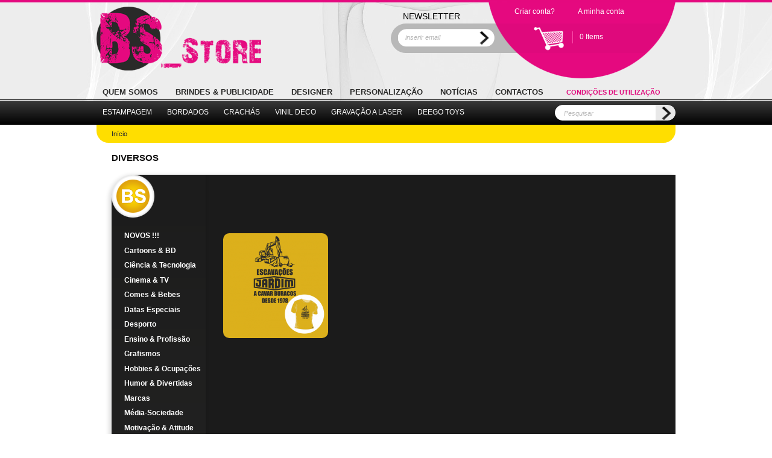

--- FILE ---
content_type: text/html; charset=utf-8
request_url: http://bsstore.bip.pt/produtos/diversos-0
body_size: 6548
content:
<!DOCTYPE html PUBLIC "-//W3C//DTD XHTML+RDFa 1.0//EN"
  "http://www.w3.org/MarkUp/DTD/xhtml-rdfa-1.dtd">
<html xmlns="http://www.w3.org/1999/xhtml" xml:lang="pt-pt" version="XHTML+RDFa 1.0" dir="ltr">

<head profile="http://www.w3.org/1999/xhtml/vocab">
  <meta http-equiv="Content-Type" content="text/html; charset=utf-8" />
<meta name="Generator" content="Drupal 7 (http://drupal.org); Commerce 1" />
<meta name="author" content="Openquest, Lda | www.openquest.pt" />
<link rel="alternate" type="application/rss+xml" title="Diversos" href="http://bsstore.bip.pt/taxonomy/term/206/all/feed" />
<link rel="shortcut icon" href="http://bsstore.bip.pt/sites/bsstore.bip.pt/themes/v11/favicon.ico" type="image/vnd.microsoft.icon" />
  <title>Diversos | BS Store</title>
  <link type="text/css" rel="stylesheet" href="http://bsstore.bip.pt/sites/bsstore.bip.pt/files/css/css_xE-rWrJf-fncB6ztZfd2huxqgxu4WO-qwma6Xer30m4.css" media="all" />
<link type="text/css" rel="stylesheet" href="http://bsstore.bip.pt/sites/bsstore.bip.pt/files/css/css_hYCLW089C9S9sP3ZYkuG6R-Q5ZHbEhblZBFjwZ_bE_I.css" media="all" />
<link type="text/css" rel="stylesheet" href="http://bsstore.bip.pt/sites/bsstore.bip.pt/files/css/css_t6TJ8IyztcO8EeH_bBXHRKqNebHj_1tznsjY5D5JKKY.css" media="all" />
<link type="text/css" rel="stylesheet" href="http://bsstore.bip.pt/sites/bsstore.bip.pt/files/css/css_5p7PkwpqK0FjvAiM3rj38F1kskFtdzRBthQM8G0WXFE.css" media="all" />
  <!--[if lte IE 8]>
    <link rel="stylesheet" type="text/css" href="/sites/bsstore.bip.pt/themes/v11/css/ie.css">
  <![endif]-->
  <!--[if lte IE 7]>
    <link rel="stylesheet" type="text/css" href="/sites/bsstore.bip.pt/themes/v11/css/ie7.css">
  <![endif]-->
  <script type="text/javascript" src="http://bsstore.bip.pt/sites/bsstore.bip.pt/files/js/js_YD9ro0PAqY25gGWrTki6TjRUG8TdokmmxjfqpNNfzVU.js"></script>
<script type="text/javascript" src="http://bsstore.bip.pt/sites/bsstore.bip.pt/files/js/js_onbE0n0cQY6KTDQtHO_E27UBymFC-RuqypZZ6Zxez-o.js"></script>
<script type="text/javascript" src="http://bsstore.bip.pt/sites/bsstore.bip.pt/files/js/js_sNXI9_KEmcomeCS1rerhq9xVjKQHNUFIGsZYtILgzHw.js"></script>
<script type="text/javascript" src="https://www.googletagmanager.com/gtag/js?id=G-PMKQDM21NQ"></script>
<script type="text/javascript">
<!--//--><![CDATA[//><!--
window.dataLayer = window.dataLayer || [];function gtag(){dataLayer.push(arguments)};gtag("js", new Date());gtag("set", "developer_id.dMDhkMT", true);gtag("config", "G-PMKQDM21NQ", {"groups":"default"});
//--><!]]>
</script>
<script type="text/javascript" src="http://bsstore.bip.pt/sites/bsstore.bip.pt/files/js/js_y8QHSjChVqYNoMz-KKRRq4wUwkCBWDgQuKigZUM93ok.js"></script>
<script type="text/javascript">
<!--//--><![CDATA[//><!--
jQuery.extend(Drupal.settings, {"basePath":"\/","pathPrefix":"","setHasJsCookie":0,"ajaxPageState":{"theme":"bip","theme_token":"FaMo6O_BLc_3FjiJmFKZYECD9oUtyzhg01nEq0BPqrk","js":{"misc\/jquery.js":1,"misc\/jquery-extend-3.4.0.js":1,"misc\/jquery-html-prefilter-3.5.0-backport.js":1,"misc\/jquery.once.js":1,"misc\/drupal.js":1,"misc\/form-single-submit.js":1,"public:\/\/languages\/pt-pt_ATj8_Vues6HjoVuGmkCbxD9tEhUqT1xQOLaTIWJmy8k.js":1,"sites\/all\/libraries\/colorbox\/colorbox\/jquery.colorbox-min.js":1,"sites\/all\/modules\/contrib\/colorbox\/js\/colorbox.js":1,"sites\/all\/modules\/contrib\/colorbox\/styles\/default\/colorbox_default_style.js":1,"sites\/all\/modules\/contrib\/nice_menus\/superfish\/js\/superfish.js":1,"sites\/all\/modules\/contrib\/nice_menus\/superfish\/js\/jquery.bgiframe.min.js":1,"sites\/all\/modules\/contrib\/nice_menus\/superfish\/js\/jquery.hoverIntent.minified.js":1,"sites\/all\/modules\/contrib\/nice_menus\/nice_menus.js":1,"sites\/all\/modules\/contrib\/jcarousel\/js\/jquery.jcarousel.min.js":1,"sites\/all\/modules\/contrib\/jcarousel\/js\/jcarousel.js":1,"sites\/all\/modules\/contrib\/google_analytics\/googleanalytics.js":1,"https:\/\/www.googletagmanager.com\/gtag\/js?id=G-PMKQDM21NQ":1,"0":1,"sites\/bsstore.bip.pt\/themes\/v11\/js\/accordion.js":1,"sites\/bsstore.bip.pt\/themes\/v11\/js\/corners.js":1,"sites\/bsstore.bip.pt\/themes\/v11\/js\/theme.js":1},"css":{"modules\/system\/system.base.css":1,"modules\/system\/system.menus.css":1,"modules\/system\/system.messages.css":1,"modules\/system\/system.theme.css":1,"modules\/field\/theme\/field.css":1,"modules\/node\/node.css":1,"modules\/search\/search.css":1,"modules\/user\/user.css":1,"sites\/all\/modules\/contrib\/views\/css\/views.css":1,"sites\/all\/modules\/contrib\/colorbox\/styles\/default\/colorbox_default_style.css":1,"sites\/all\/modules\/contrib\/ctools\/css\/ctools.css":1,"sites\/all\/modules\/contrib\/nice_menus\/nice_menus.css":1,"sites\/bsstore.bip.pt\/themes\/v11\/css\/nice-menu.css":1,"sites\/all\/modules\/contrib\/jcarousel\/skins\/default\/jcarousel-default.css":1,"public:\/\/honeypot\/honeypot.css":1,"sites\/bsstore.bip.pt\/themes\/v11\/css\/reset.css":1,"sites\/bsstore.bip.pt\/themes\/v11\/css\/style.css":1,"sites\/bsstore.bip.pt\/themes\/v11\/css\/admin.css":1}},"colorbox":{"transition":"fade","speed":"350","opacity":"0.85","slideshow":false,"slideshowAuto":true,"slideshowSpeed":"2500","slideshowStart":"start slideshow","slideshowStop":"stop slideshow","current":"{current} of {total}","previous":"\u00ab Prev","next":"Next \u00bb","close":"Close","overlayClose":true,"maxWidth":"100%","maxHeight":"100%","initialWidth":"300","initialHeight":"100","fixed":true,"scrolling":true,"__drupal_alter_by_ref":["default"]},"jcarousel":{"ajaxPath":"\/jcarousel\/ajax\/views","carousels":{"jcarousel-dom-1":{"view_options":{"view_args":"","view_path":"taxonomy\/term\/206","view_base_path":null,"view_display_id":"block","view_name":"featured_products","jcarousel_dom_id":1},"autoPause":1,"start":1,"skin":"default","selector":".jcarousel-dom-1"}}},"nice_menus_options":{"delay":"800","speed":"slow"},"googleanalytics":{"account":["G-PMKQDM21NQ"],"trackOutbound":1,"trackMailto":1,"trackDownload":1,"trackDownloadExtensions":"7z|aac|arc|arj|asf|asx|avi|bin|csv|doc(x|m)?|dot(x|m)?|exe|flv|gif|gz|gzip|hqx|jar|jpe?g|js|mp(2|3|4|e?g)|mov(ie)?|msi|msp|pdf|phps|png|ppt(x|m)?|pot(x|m)?|pps(x|m)?|ppam|sld(x|m)?|thmx|qtm?|ra(m|r)?|sea|sit|tar|tgz|torrent|txt|wav|wma|wmv|wpd|xls(x|m|b)?|xlt(x|m)|xlam|xml|z|zip","trackColorbox":1},"urlIsAjaxTrusted":{"\/i-count-count-t-shirt":true,"\/produtos\/diversos-0":true}});
//--><!]]>
</script>
  <script type="text/javascript">
    var email = "inserir email";
    var search = "Pesquisar";
    var send = "Send";
  </script>
</head>
<body class="html not-front not-logged-in no-sidebars page-taxonomy page-taxonomy-term page-taxonomy-term- page-taxonomy-term-206 featured-products" >
    <div id="wrap">

  <div id="header">

          <h2 id="logo"><a href="/" title="Início" rel="home">BS Store</a></h2>
    
    <div class="right">
      <div class="region region-header">
        <div id="block-openquest-newsletter" class="block block-openquest">

    <h2>Newsletter</h2>
  
  <div class="content">
    <form action="/i-count-count-t-shirt" method="post" id="newsletter-subscribe-form" accept-charset="UTF-8"><div><div class="form-item form-type-textfield form-item-email">
  <label for="edit-email"><span class="form-required" title="Este campo é obrigatório.">*</span> Email</label>
 <input type="text" id="edit-email" name="email" value="" size="20" maxlength="128" class="form-text required" />
</div>
<input type="hidden" name="form_build_id" value="form-Q2CUFAgPbbnH-PtV96H0foR5sazJeoJE7ixrMLVBL7Q" />
<input type="hidden" name="form_id" value="newsletter_subscribe_form" />
<input type="hidden" name="honeypot_time" value="1770138715|HpSfveJoDc7fslnt_YyxleS-_bIbUyW-njtWumo6qPw" />
<input type="submit" id="edit-send" name="op" value="Submeter" class="form-submit" /><div class="url-textfield"><div class="form-item form-type-textfield form-item-url">
  <label for="edit-url--2"> Leave this field blank</label>
 <input autocomplete="off" type="text" id="edit-url--2" name="url" value="" size="20" maxlength="128" class="form-text" />
</div>
</div></div></form>  </div>
</div>  </div>

    <div class="account">
                    <a class="login" href="/user/register">Criar conta?</a>
        <a class="user ajax" href="/user">A minha conta</a>
        <div class="box">
          <a class="cart" href="/cart">0 Items</a>
        </div>
      
    </div>
  </div>
    
          <ul id="main-menu" class="links clearfix"><li class="menu-519 first"><a href="/quem-somos">Quem Somos</a></li>
<li class="menu-520"><a href="/brindes-publicidade">Brindes &amp; Publicidade</a></li>
<li class="menu-547"><a href="/designer">Designer</a></li>
<li class="menu-522"><a href="/personalizacao">Personalização</a></li>
<li class="menu-523"><a href="/noticias" title="">Notícias</a></li>
<li class="menu-531"><a href="/contactos" title="">Contactos</a></li>
<li class="menu-530 last"><a href="/condicoes-de-utilizacao">Condições de Utilização</a></li>
</ul>        

  </div> <!-- /#header -->
  
  <div id="sub-menu">  <div class="region region-sub">
        <div id="block-nice-menus-1" class="block block-nice-menus">

    
  <div class="content">
    <ul class="nice-menu nice-menu-down" id="nice-menu-1"><li class="menu-1153 menuparent  menu-path-taxonomy-term-58  first   odd  "><a href="/produtos/picantes" title="">Estampagem</a><ul><li class="menu-1156 menu-path-taxonomy-term-58  first   odd  "><a href="/produtos/picantes" title="">Desenhos</a></li>
<li class="menu-1164 menuparent  menu-path-catalog-128   even   last "><a href="/catalog/128" title="">Produtos</a><ul><li class="menu-1165 menu-path-catalog-128  first   odd  "><a href="/catalog/128" title="">T-shirts</a></li>
<li class="menu-1166 menu-path-catalog-129   even  "><a href="/catalog/129" title="">Sweats</a></li>
<li class="menu-1169 menu-path-catalog-167   odd  "><a href="/catalog/167" title="">Bonés</a></li>
<li class="menu-1170 menu-path-catalog-168   even   last "><a href="/catalog/168" title="">Boxers</a></li>
</ul></li>
</ul></li>
<li class="menu-1471 menu-path-node-104   even  "><a href="/bordados-temp" title="">Bordados</a></li>
<li class="menu-1154 menuparent  menu-path-taxonomy-term-120   odd  "><a href="/produtos/ofensivas-0" title="">Crachás</a><ul><li class="menu-1155 menu-path-taxonomy-term-120  first   odd  "><a href="/produtos/ofensivas-0" title="">Desenhos</a></li>
<li class="menu-1171 menu-path-catalog-134   even   last "><a href="/catalog/134" title="">Produtos</a></li>
</ul></li>
<li class="menu-1167 menu-path-node-108   even  "><a href="/vinil-deco" title="">Vinil Deco</a></li>
<li class="menu-1168 menu-path-node-109   odd  "><a href="/gravacao-laser" title="">Gravação a Laser</a></li>
<li class="menu-1158 menu-path-node-105   even   last "><a href="/deego-toys" title="">Deego Toys</a></li>
</ul>
  </div>
</div><div id="block-search-form" class="block block-search">

    
  <div class="content">
    <form action="/produtos/diversos-0" method="post" id="search-block-form" accept-charset="UTF-8"><div><div class="container-inline">
      <h2 class="element-invisible">Formulário de procura</h2>
    <div class="form-item form-type-textfield form-item-search-block-form">
  <label class="element-invisible" for="edit-search-block-form--2"> Procurar</label>
 <input title="Introduza os termos pelos quais pretende pesquisar." type="text" id="edit-search-block-form--2" name="search_block_form" value="" size="15" maxlength="128" class="form-text" />
</div>
<div class="form-actions form-wrapper" id="edit-actions"><input type="submit" id="edit-submit" name="op" value="Procurar" class="form-submit" /></div><input type="hidden" name="form_build_id" value="form-sPbgns0sDl8UYRlVDTtu35Rw61glD07JYMYgBZkfkxk" />
<input type="hidden" name="form_id" value="search_block_form" />
</div>
</div></form>  </div>
</div>  </div>
</div>
  <div id="main">
  
          <h2 class="element-invisible">Está aqui</h2><div class="breadcrumb"><a href="/">Início</a></div>    
        
    <div id="content">
            <h1 class="title" id="page-title">Diversos</h1>            <div class="tabs"></div>                    <div class="region region-content">
    <div class="cat-1"></div>    <div id="block-bip-catalog-menu" class="block block-bip">

    
  <div class="content">
    <div class="item-list"><ul><li class="first"><a href="/produtos/novos">NOVOS !!!</a><div class="item-list"><ul><li class="first"><a href="/produtos/bsstore">BS_Store</a></li>
<li class="last"><a href="/produtos/bruno-vicente">Bruno Vicente</a></li>
</ul></div></li>
<li><a href="/produtos/cartoons-bd">Cartoons &amp; BD</a><div class="item-list"><ul><li class="first last"><a href="/produtos/diversos-14">Diversos</a></li>
</ul></div></li>
<li><a href="/produtos/ciencia-tecnologia">Ciência &amp; Tecnologia</a><div class="item-list"><ul><li class="first last"><a href="/produtos/diversos-1">Diversos</a></li>
</ul></div></li>
<li><a href="/produtos/cinema-tv">Cinema &amp; TV</a><div class="item-list"><ul><li class="first"><a href="/produtos/rua-sesamo-0">Rua Sésamo</a></li>
<li class="last"><a href="/produtos/diversos-2">Diversos</a></li>
</ul></div></li>
<li><a href="/produtos/comes-bebes">Comes &amp; Bebes</a><div class="item-list"><ul><li class="first"><a href="/produtos/alcool">Álcool</a></li>
<li class="last"><a href="/produtos/diversos-4">Diversos</a></li>
</ul></div></li>
<li><a href="/produtos/datas-especiais">Datas Especiais</a><div class="item-list"><ul><li class="first"><a href="/produtos/dia-dos-namorados">Dia dos Namorados</a></li>
<li><a href="/produtos/dia-da-mulher">Dia da Mulher</a></li>
<li><a href="/produtos/dia-do-pai">Dia do Pai</a></li>
<li class="last"><a href="/produtos/halloween">Halloween</a></li>
</ul></div></li>
<li><a href="/produtos/desporto">Desporto</a><div class="item-list"><ul><li class="first"><a href="/produtos/eventos-futebol">Eventos futebol</a></li>
<li class="last"><a href="/produtos/diversos-5">Diversos</a></li>
</ul></div></li>
<li><a href="/produtos/ensino-profissao">Ensino &amp; Profissão</a><div class="item-list"><ul><li class="first"><a href="/produtos/praxe-faina">Praxe / Faina</a></li>
<li><a href="/produtos/area-de-actividade">Área de actividade</a></li>
<li class="last"><a href="/produtos/estudante">Estudante</a></li>
</ul></div></li>
<li><a href="/produtos/grafismos">Grafismos</a><div class="item-list"><ul><li class="first last"><a href="/produtos/diversos-7">Diversos</a></li>
</ul></div></li>
<li><a href="/produtos/hobbies-ocupacoes">Hobbies &amp; Ocupações</a><div class="item-list"><ul><li class="first"><a href="/produtos/fotografia">Fotografia</a></li>
<li><a href="/produtos/magia">Magia</a></li>
<li><a href="/produtos/video-jogos">Video-jogos</a></li>
<li class="last"><a href="/produtos/diversos-8">Diversos</a></li>
</ul></div></li>
<li><a href="/produtos/humor-divertidas">Humor &amp; Divertidas</a><div class="item-list"><ul><li class="first"><a href="/produtos/diversos-9">Diversos</a></li>
<li class="last"><a href="/produtos/evolution-series">Evolution series</a></li>
</ul></div></li>
<li><a href="/produtos/marcas">Marcas</a><div class="item-list"><ul><li class="first"><a href="/produtos/keep-calm">Keep calm</a></li>
<li class="last"><a href="/produtos/diversos-10">Diversos</a></li>
</ul></div></li>
<li><a href="/produtos/media-sociedade">Média-Sociedade</a><div class="item-list"><ul><li class="first"><a href="/produtos/barbas-bigodes">Barbas &amp; Bigodes</a></li>
<li class="last"><a href="/produtos/diversos-11">Diversos</a></li>
</ul></div></li>
<li><a href="/produtos/motivacao-atitude">Motivação &amp; Atitude</a><div class="item-list"><ul><li class="first last"><a href="/produtos/diversos-13">Diversos</a></li>
</ul></div></li>
<li><a href="/produtos/militar">Militar</a><div class="item-list"><ul><li class="first last"><a href="/produtos/diversos-12">Diversos</a></li>
</ul></div></li>
<li><a href="/produtos/musica">Música</a><div class="item-list"><ul><li class="first"><a href="/produtos/jazz">Jazz</a></li>
<li><a href="/produtos/instrumentos">Instrumentos</a></li>
<li class="last"><a href="/produtos/diversos-6">Diversos</a></li>
</ul></div></li>
<li><a href="/produtos/nacionalidades-culturas">Nacionalidades &amp; Culturas</a><div class="item-list"><ul><li class="first"><a href="/produtos/africa">África</a></li>
<li class="last"><a href="/produtos/portugal">Portugal</a></li>
</ul></div></li>
<li><a href="/produtos/natureza-ambiente">Natureza &amp; Ambiente</a><div class="item-list"><ul><li class="first"><a href="/produtos/animais">Animais</a></li>
<li><a href="/produtos/sustentabilidade">Sustentabilidade</a></li>
<li class="last"><a href="/produtos/diversos">Diversos</a></li>
</ul></div></li>
<li><a href="/produtos/personalidades-frases-celebres">Personalidades &amp; Frases Célebres</a><div class="item-list"><ul><li class="first last"><a href="/produtos/diversos-3">Diversos</a></li>
</ul></div></li>
<li><a href="/produtos/politica">Política</a><div class="item-list"><ul><li class="first last"><a href="/produtos/diversos-0" class="active">Diversos</a></li>
</ul></div></li>
<li><a href="/produtos/proverbios-ditados">Provérbios &amp; Ditados</a><div class="item-list"><ul><li class="first last"><a href="/produtos/diversos-19">Diversos</a></li>
</ul></div></li>
<li><a href="/produtos/religiao">Religião</a><div class="item-list"><ul><li class="first last"><a href="/produtos/diversos-18">Diversos</a></li>
</ul></div></li>
<li><a href="/produtos/sazonal">Sazonal</a><div class="item-list"><ul><li class="first"><a href="/produtos/verao">Verão</a></li>
<li class="last"><a href="/produtos/natal">Natal</a></li>
</ul></div></li>
<li><a href="/produtos/sentimentais">Sentimentais</a><div class="item-list"><ul><li class="first"><a href="/produtos/i-love">I Love ...</a></li>
<li class="last"><a href="/produtos/diversos-20">Diversos</a></li>
</ul></div></li>
<li><a href="/produtos/sinais-simbolos">Sinais &amp; Símbolos</a><div class="item-list"><ul><li class="first last"><a href="/produtos/diversos-21">Diversos</a></li>
</ul></div></li>
<li><a href="/produtos/terror">Terror</a><div class="item-list"><ul><li class="first last"><a href="/produtos/diversos-22">Diversos</a></li>
</ul></div></li>
<li><a href="/produtos/adultos">Adultos</a><div class="item-list"><ul><li class="first"><a href="/produtos/picantes">Picantes</a></li>
<li><a href="/produtos/ofensivas">Ofensivas</a></li>
<li><a href="/produtos/wazzaaa">Wazzaaa!!!</a></li>
<li class="last"><a href="/produtos/engracadas">Engraçadas</a></li>
</ul></div></li>
<li class="last"><a href="/produtos/personalizados">PERSONALIZADOS</a><div class="item-list"><ul><li class="first last"><a href="/produtos/textil">Textil</a></li>
</ul></div></li>
</ul></div>  </div>
</div><div id="block-system-main" class="block block-system">

    
  <div class="content">
    <div class="view view-taxonomy-term view-id-taxonomy_term view-display-id-page view-dom-id-0207fc11670a86945519cc6e0ad5b2e4">
        
  
  
      <div class="view-content">
        <div class="views-row views-row-1 views-row-odd views-row-first views-row-last">
      
  <a href="/escavacoes-jardim-t-shirt-0" class="holder"><img src="http://bsstore.bip.pt/sites/bsstore.bip.pt/files/styles/product_thumb/public/dests-p00146.png?itok=MO0rOTEW" width="174" height="174" alt="" /></a>
  </div>
    </div>
  
  
  
  
  
  
</div>  </div>
</div>  </div>
      <a href="http://bsstore.bip.pt/taxonomy/term/206/all/feed" class="feed-icon" title="Subscribe to Diversos"><img src="http://bsstore.bip.pt/misc/feed.png" width="16" height="16" alt="Subscribe to Diversos" /></a>    </div> <!-- /#content -->

    
  </div> <!-- /#main -->
  
</div> <!-- /#wrap -->
  
<div id="footer">
    <div class="region region-footer">
        <div id="block-views-featured-products-block" class="block block-views">

    
  <div class="content">
    <div class="view view-featured-products view-id-featured_products view-display-id-block view-dom-id-43ce3930b42d9cecd17a77f025db0d94">
        
  
  
      <div class="view-content">
      <ul class="jcarousel jcarousel-view--featured-products--block jcarousel-dom-1">
      <li class="jcarousel-item-1 odd">  
          <h4><a href="/all-famous-have-moustache-charlie-chaplin-t-shirt">All famous have moustache: Charlie Chaplin - T-shirt</a></h4>    
          <a href="http://bsstore.bip.pt/all-famous-have-moustache-charlie-chaplin-t-shirt"><img src="http://bsstore.bip.pt/sites/bsstore.bip.pt/files/styles/featured_prod/public/dests-ms00380.png?itok=oyCaz3zx" width="140" height="140" alt="T-shirt personalizada - All famous have moustache: Charlie Chaplin; T-shirt; Moustache; Famous; Charlie Chaplin" /></a>    
          <a href="/all-famous-have-moustache-charlie-chaplin-t-shirt">+ INFO</a>    
  <div class="feature">          </div></li>
      <li class="jcarousel-item-2 even">  
          <h4><a href="/fear-beard-t-shirt">Fear the beard - T-shirt</a></h4>    
          <a href="http://bsstore.bip.pt/fear-beard-t-shirt"><img src="http://bsstore.bip.pt/sites/bsstore.bip.pt/files/styles/featured_prod/public/dests-ms00376.png?itok=odljC8ws" width="140" height="140" alt="T-shirt personalizada - Fear the Beard; Beard; Barba; T-shirt; Fear;" /></a>    
          <a href="/fear-beard-t-shirt">+ INFO</a>    
  <div class="feature">          </div></li>
      <li class="jcarousel-item-3 odd">  
          <h4><a href="/theres-name-people-without-beard-women-t-shirt-0">There&#039;s a name for people without beard… Women! -T-shirt</a></h4>    
          <a href="http://bsstore.bip.pt/theres-name-people-without-beard-women-t-shirt-0"><img src="http://bsstore.bip.pt/sites/bsstore.bip.pt/files/styles/featured_prod/public/dests-ms00373.png?itok=372Xi2Vn" width="140" height="140" alt="T-shirt personalizada - There&#039;s a name for people without beard… Women! ; Beard; Barba; T-shirt; Women; People;" /></a>    
          <a href="/theres-name-people-without-beard-women-t-shirt-0">+ INFO</a>    
  <div class="feature">          </div></li>
      <li class="jcarousel-item-4 even">  
          <h4><a href="/great-beard-comes-great-responsability-t-shirt-0">With great beard comes great responsability. -T-shirt</a></h4>    
          <a href="http://bsstore.bip.pt/great-beard-comes-great-responsability-t-shirt-0"><img src="http://bsstore.bip.pt/sites/bsstore.bip.pt/files/styles/featured_prod/public/dests-ms00371.png?itok=t8fhjtlD" width="140" height="140" alt="T-shirt personalizada - With great beard comes great responsability; Beard; Barba; Responsabilidade; Responsability; T-shirt; " /></a>    
          <a href="/great-beard-comes-great-responsability-t-shirt-0">+ INFO</a>    
  <div class="feature">          </div></li>
      <li class="jcarousel-item-5 odd">  
          <h4><a href="/vida-para-que-sua-falta-seja-sentida-cracha">Vida para que a sua falta seja sentida - Crachá</a></h4>    
          <a href="http://bsstore.bip.pt/vida-para-que-sua-falta-seja-sentida-cracha"><img src="http://bsstore.bip.pt/sites/bsstore.bip.pt/files/styles/featured_prod/public/descr-pfc00108.png?itok=z4M6igD3" width="140" height="140" alt="Crachá, Pin, Badge personalizado - Viva para que a sua falta seja sentida..." /></a>    
          <a href="/vida-para-que-sua-falta-seja-sentida-cracha">+ INFO</a>    
  <div class="feature">          </div></li>
      <li class="jcarousel-item-6 even">  
          <h4><a href="/linha-de-moliceiros-cracha">Linha de Moliceiros - Crachá</a></h4>    
          <a href="http://bsstore.bip.pt/linha-de-moliceiros-cracha"><img src="http://bsstore.bip.pt/sites/bsstore.bip.pt/files/styles/featured_prod/public/descr-l00130.png?itok=wzU88Gzj" width="140" height="140" alt="Crachá, Pin, Badge personalizado - Linha de Moliceiros" /></a>    
          <a href="/linha-de-moliceiros-cracha">+ INFO</a>    
  <div class="feature">          </div></li>
  </ul>
    </div>
  
  
  
  
  
  
</div>  </div>
</div>  </div>
  <div class="box">
    <p>
      Copyright 2012 BIP.
      <a class="fb" href="https://www.facebook.com/bsstore.bip" title="Junte-se à nossa página no Facebook!" target="_blank">Facebook</a>
      <span>Desenvolvido por <a href="http://www.openquest.pt" title="Openquest - Sistemas de Informação, Lda" target="_blank">Openquest</a>.</span>
    </p>
  </div>
</div> <!-- /#footer -->
  </body>
</html>

--- FILE ---
content_type: text/css
request_url: http://bsstore.bip.pt/sites/bsstore.bip.pt/files/css/css_5p7PkwpqK0FjvAiM3rj38F1kskFtdzRBthQM8G0WXFE.css
body_size: 8868
content:
html,body,div,span,applet,object,iframe,h1,h2,h3,h4,h5,h6,p,blockquote,pre,a,abbr,acronym,address,big,cite,code,del,dfn,em,font,img,ins,kbd,q,s,samp,small,strike,strong,sub,sup,tt,var,b,u,i,center,dl,dt,dd,ol,ul,li,fieldset,form,label,legend,table,caption,tbody,tfoot,thead,tr,th,td{margin:0;padding:0;border:0;outline:0;font-size:100%;vertical-align:baseline;}body{line-height:1;}ol,ul{list-style:none;}blockquote,q{quotes:"«" "»" "'" "'";}blockquote:before,blockquote:after,q:before,q:after{content:'';content:none;}:focus{outline:0;}ins{text-decoration:none;}del{text-decoration:line-through;}table{border-collapse:collapse;border-spacing:0;}.main:after,.nice-menu:after,.form-radios:after,.action-links:after,.view-content:after,.block-system:after,.region-content:after,.block-system .box:after,.node-type-prod-ref .field-name-field-colours:after,.page-user-contact .block-system .form-type-textarea:after{clear:both;content:".";display:block;height:0;visibility:hidden;}.grippie,a.feed-icon,.search-results .search-info,.page-contact .form-item-copy{display:none;}button::-moz-focus-inner,input[type="reset"]::-moz-focus-inner,input[type="button"]::-moz-focus-inner,input[type="submit"]::-moz-focus-inner,input[type="file"] > input[type="button"]::-moz-focus-inner{border:none;}.form-required{color:#501448;}.ajax-progress-throbber{display:none;}.page-checkout .progress-disabled{float:none;}
html,body{height:100%;}body.html{background:url(/sites/bsstore.bip.pt/themes/v11/a/header-bg.jpg) repeat-x center top;font:14px/20px Arial,sans-serif;}#wrap{min-height:100%;overflow:hidden;}#main{padding-bottom:40px;}.featured-products #main{overflow:auto;padding-bottom:288px;}a{-webkit-transition-duration:.4s;-webkit-transition-property:color,background-color;-moz-transition-duration:.4s;-moz-transition-property:color,background-color;transition-duration:.4s;transition-property:color,background-color;text-decoration:none;color:#e5097f;}a:hover{text-decoration:underline;}p{padding-bottom:20px;}.item-list .pager li{background:#e4097e;background:-moz-linear-gradient(top,#e4097e 0%,#b60463 100%);background:-webkit-gradient(linear,left top,left bottom,color-stop(0%,#e4097e),color-stop(100%,#b60463));background:-webkit-linear-gradient(top,#e4097e 0%,#b60463 100%);background:-o-linear-gradient(top,#e4097e 0%,#b60463 100%);background:-ms-linear-gradient(top,#e4097e 0%,#b60463 100%);background:linear-gradient(top,#e4097e 0%,#b60463 100%);border:2px solid #FFF;-moz-border-radius:4px;border-radius:4px;-moz-box-shadow:0 4px 6px rgba(0,0,0,0.5);-webkit-box-shadow:0 4px 6px rgba(0,0,0,0.5);box-shadow:0 4px 6px rgba(0,0,0,0.5);color:#FFFFFF;display:inline-block;font-weight:bold;height:25px;line-height:24px;margin-left:8px;margin-bottom:0;padding:0;width:25px;}.item-list .pager li:first-child{margin-left:0;}.item-list .pager li a{color:#FFFFFF;display:block;height:100%;text-align:center;width:100%;}.item-list .pager li a:hover{text-decoration:none;}.item-list .pager li:hover,.item-list .pager li.pager-current{background:#f2c605;background:-moz-linear-gradient(top,#f2c605 0%,#e0a40c 100%);background:-webkit-gradient(linear,left top,left bottom,color-stop(0%,#f2c605),color-stop(100%,#e0a40c));background:-webkit-linear-gradient(top,#f2c605 0%,#e0a40c 100%);background:-o-linear-gradient(top,#f2c605 0%,#e0a40c 100%);background:-ms-linear-gradient(top,#f2c605 0%,#e0a40c 100%);background:linear-gradient(top,#f2c605 0%,#e0a40c 100%);}.item-list .pager li.pager-last,.item-list .pager li.pager-first{display:none;}.item-list .pager li.pager-next,.item-list .pager li.pager-previous{-moz-box-shadow:none;background:url(/sites/bsstore.bip.pt/themes/v11/a/pager-arrows.png) no-repeat -59px 1px;height:27px;text-indent:-9999px;-moz-box-shadow:none;-webkit-box-shadow:none;box-shadow:none;border:0;filter:none;}.item-list .pager li.pager-previous{background-position:5px 1px;margin-left:0;}#main,#header,#footer .box p,#footer .block{width:960px;margin:0 auto;}#sub-menu,#footer .box{background:#3a3a3a;filter:progid:DXImageTransform.Microsoft.gradient(startColorstr='#3a3a3a',endColorstr='#010101',GradientType=0);background:-moz-linear-gradient(top,#3a3a3a 0%,#010101 100%);background:-webkit-gradient(linear,left top,left bottom,color-stop(0%,#3a3a3a),color-stop(100%,#010101));background:-webkit-linear-gradient(top,#3a3a3a 0%,#010101 100%);background:-o-linear-gradient(top,#3a3a3a 0%,#010101 100%);background:-ms-linear-gradient(top,#3a3a3a 0%,#010101 100%);background:linear-gradient(top,#3a3a3a 0%,#010101 100%);height:40px;}#sub-menu .block-search .form-text,#header .block-openquest .form-text{border:0 none;color:#B8B8B8;font-size:11px;font-style:italic;position:absolute;}#logo a,#footer .fb,#header .cart,#header .logout,#footer .box span a,.jcarousel-container > a,#header #user-login .form-text,#header #user-login .form-submit,#sub-menu .block-search .form-text,#header .block-openquest .form-text,#sub-menu .block-search .form-submit,#header .block-openquest .form-submit,.page-contact .block-system .form-submit,.jcarousel-container .jcarousel-item .price a,.page-contact .block-system .form-submit:hover,.jcarousel-container .jcarousel-item .feature a span{background:url(/sites/bsstore.bip.pt/themes/v11/a/sprites.png) no-repeat;}.form-text,.form-select{border:1px solid #E0E0E0;font-size:12px;}.page-contact .block-system .form-text,.page-contact .block-system .form-textarea,.page-checkout .block-system .form-textarea,.page-checkout .block-system .account .form-text,.page-checkout .block-system .customStyleSelectBox,.page-checkout .customer_profile_billing .form-text,.page-checkout .customer_profile_shipping .form-text{border:0 none;color:#FFFFFF;height:25px;padding:5px 15px;width:260px;-moz-border-radius:20px;border-radius:20px;background:#212020;line-height:26px;}.page-contact .block-system .form-textarea,.page-checkout .block-system .form-textarea{height:180px;width:290px;padding-top:30px;padding-bottom:10px;overflow:auto;}.page-checkout .block-system .form-textarea{height:104px;padding:6px 12px;}a.return,.action-links a,.region-content #edit-back,.region-content .form-submit{background:#e5097f url(/sites/bsstore.bip.pt/themes/v11/a/button-bg.png) repeat-x;-moz-border-radius:10px;border-radius:10px;border:5px solid #FFF;-moz-box-shadow:0 3px 6px rgba(0,0,0,0.4);-webkit-box-shadow:0 3px 6px rgba(0,0,0,0.4);box-shadow:0 3px 6px rgba(0,0,0,0.4);text-transform:uppercase;text-decoration:none;color:#FFF;padding:9px 20px 10px;cursor:pointer;font-weight:bold;font-size:12px;margin-top:10px;-moz-background-clip:padding!important;-webkit-background-clip:padding-box!important;background-clip:padding-box!important;}a.return:hover,.action-links a:hover,.region-content #edit-back:hover,.region-content .form-submit:hover{background-position:0 -36px;}a.return,.page-cart .region-content #edit-actions input,.node-type-product-display .block-system .form-submit{background:url(/sites/bsstore.bip.pt/themes/v11/a/buttons.png) no-repeat 14px -67px,url(/sites/bsstore.bip.pt/themes/v11/a/button-bg.png) repeat-x;padding-left:60px;font-family:Arial;}.node-type-product-display .block-system .form-submit,.page-cart .region-content #edit-actions #edit-checkout{background-position:14px 1px,0 0;}.page-cart .region-content #edit-actions #edit-submit{background-position:14px -165px,0 0;}.node-type-product-display .block-system .form-submit:hover,.page-cart .region-content #edit-actions #edit-checkout:hover{background-position:14px 1px,0 -36px;}.page-cart .region-content #edit-actions #edit-submit:hover{background-position:14px -165px,0 -36px;}a.return:hover,.node-type-product-display #edit-submit:hover{background:url(/sites/bsstore.bip.pt/themes/v11/a/buttons.png) no-repeat 14px -67px,url(/sites/bsstore.bip.pt/themes/v11/a/button-bg.png) repeat-x 0 -36px;}a.return:hover,.node-type-product-display #edit-submit:hover{background:url(/sites/bsstore.bip.pt/themes/v11/a/buttons.png) no-repeat 14px -67px,url(/sites/bsstore.bip.pt/themes/v11/a/button-bg.png) repeat-x 0 -36px;text-decoration:none;}.node-type-product-display #edit-submit:hover{background-position:14px 1px,0 -36px;}.page-contact .block-system .form-submit{-moz-box-shadow:none;-webkit-box-shadow:none;box-shadow:none;background:url(/sites/bsstore.bip.pt/themes/v11/a/button.png) no-repeat;border:0;width:57px;height:26px;text-indent:-9999px;margin:0;filter:none;}.page-contact .block-system .form-submit:hover{background:url(/sites/bsstore.bip.pt/themes/v11/a/button.png) no-repeat left bottom;}#header{height:167px;position:relative;}#logo a{background-position:0 11px;display:block;height:110px;padding-top:10px;text-indent:-9999px;width:275px;}#header .loading{background:url(/sites/bsstore.bip.pt/themes/v11/a/loader.gif) no-repeat center;height:40px;position:absolute;right:136px;top:39px;width:40px;}#header .right{position:absolute;top:4px;right:0;background:url(/sites/bsstore.bip.pt/themes/v11/a/header-right.png) no-repeat;width:472px;height:126px;}#header .right a{color:#FFF;text-decoration:none;font-size:12px;}#header .right a:hover{color:#000;text-decoration:underline;}#header .block-openquest h2{position:relative;top:13px;left:20px;text-transform:uppercase;font-weight:normal;}#header .block-openquest label{display:none;}#header .block-openquest .form-text{background-position:0 -143px;height:22px;left:12px;padding:5px 30px 5px 12px;top:42px;width:118px;line-height:24px;}#header .block-openquest .form-submit{-moz-box-shadow:none;-webkit-box-shadow:none;box-shadow:none;background-position:-338px -110px;border:0 none;cursor:pointer;height:29px;left:140px;position:absolute;text-indent:-9999px;top:44px;width:32px;margin:0;padding:0;}#header .user,#header .cart,#header .login,#header .logout{left:205px;position:absolute;top:5px;}#header .user{left:310px;}#header .cart{background-position:-313px 0;display:block;height:41px;left:235px;line-height:34px;padding-left:78px;top:40px;width:85px;}#header .cart:hover{background-position:-313px -56px;}#header .logout{background-position:-85px -313px;width:32px;height:32px;display:block;text-indent:-9999px;top:15px;left:405px;}#header .logout:hover{background-position:-124px -313px;}#header #user-login{position:absolute;top:35px;left:215px;}#header #user-login .form-item{margin:2px 0 0;}#header #user-login label{color:#FFFFFF;display:block;float:left;font-size:12px;width:60px;}#header #user-login label span,#header #user-login .description{display:none;}#header #user-login .form-text{background-position:-224px -318px;border:0 none;height:11px;padding:5px 8px;width:92px;margin-left:4px;}#header #user-login .form-submit{background-position:right -315px;border:0 none;cursor:pointer;height:32px;left:183px;position:absolute;text-indent:-9999px;top:9px;width:38px;}#main-menu{padding-top:22px;padding-left:10px;position:relative;}#main-menu li{display:inline;font-size:13px;text-transform:uppercase;font-weight:bold;margin-right:25px;}#main-menu a{color:#2a2a29;text-decoration:none;}#main-menu a:hover,#main-menu a.active{color:#e5097f;}#main-menu li.last{position:absolute;right:0;bottom:0px;font-size:11px;}#main-menu li.last a{color:#df097c;}#main-menu li.last a:hover{text-decoration:underline;}.region-sub{width:960px;margin:0 auto;position:relative;z-index:20;}.region-sub .block-search{width:200px;position:absolute;top:0;right:0;outline:0;}#sub-menu .block-search .form-text{background-position:right -144px;height:19px;padding:5px 40px 5px 15px;right:0;top:6px;width:145px;line-height:20px;}#sub-menu .block-search .form-submit{-moz-box-shadow:none;-webkit-box-shadow:none;box-shadow:none;background-position:-335px -111px;border:0 none;cursor:pointer;height:26px;position:relative;left:167px;text-indent:-9999px;top:7px;width:33px;margin:0;padding:0;}.region-sidebar{float:right;width:300px;}.front .region-sidebar,.page-user .region-sidebar{width:425px;}.region-sidebar .video{background:#E1E1E1;height:303px;margin-bottom:3px;padding-top:9px;text-align:center;width:410px;}.region-sidebar .create a{display:block;background:url(/sites/bsstore.bip.pt/themes/v11/a/create-bg.jpg) no-repeat;font-size:12px;height:50px;line-height:15px;padding-left:5px;padding-right:105px;padding-top:124px;color:#000;}.region-sidebar .create a:hover{text-decoration:none;}.region-sidebar .block-views{margin:30px 0 22px;}#main{margin-bottom:13px;}.front #main,.page-user #main{margin-bottom:3px;}#content{float:left;width:600px;padding-left:25px;margin-bottom:50px;}.featured-products #content{margin-bottom:0;}.front #content,.page-user #content{background:url(/sites/bsstore.bip.pt/themes/v11/a/content-bg.png) repeat-y left top;padding-left:18px;width:502px;min-height:487px;}.front #main{margin-top:1px;}h1#page-title{font-size:15px;text-transform:uppercase;color:#111010;margin-bottom:10px;}.breadcrumb{background:#ffde00;font-size:11px;color:#2e2e2e;padding:5px 25px;margin-bottom:15px;}.breadcrumb a{color:#2e2e2e;}.front .block-system{background:url(/sites/bsstore.bip.pt/themes/v11/a/cat-bg.png) no-repeat;margin-top:27px;width:500px;height:440px;position:relative;}.front .block-system .field-item > div{position:absolute;padding-top:8px;}.front .block-system .estampagem{width:229px;height:199px;top:0;left:5px;}.front .block-system .crachas{width:234px;height:199px;top:0;left:235px;padding-left:30px;}.front .block-system .laser{width:229px;height:223px;top:208px;left:5px;}.front .block-system .vinil{width:234px;height:223px;top:208px;left:235px;padding-left:30px;}.front .block-system h2 a{background:url(/sites/bsstore.bip.pt/themes/v11/a/cat-title.png) no-repeat;display:block;width:185px;height:36px;color:#FFF;text-transform:uppercase;font-size:15px;font-weight:bold;line-height:38px;padding-left:20px;}.front .block-system h2 a:hover{text-decoration:none;background-position:0 -39px;}.front .block-system .field-item > div .img{background:url(/sites/bsstore.bip.pt/themes/v11/a/cats-home.png) no-repeat;display:block;text-indent:-9999px;height:125px;margin:15px 0 0 38px;width:125px;}.front .block-system .field-item .crachas .img{background-position:-260px 0;}.front .block-system .field-item .laser .img{background-position:-3px -206px;}.front .block-system .field-item .vinil .img{background-position:-231px -217px;height:100px;margin:20px 0 0 10px;width:195px;}.front .block-system .field-item > div .more{padding:3px 8px;background:#b8b8b8;font-size:12px;font-weight:bold;text-transform:uppercase;color:#FFF;position:absolute;bottom:10px;right:5px;}.front .block-system .field-item .vinil .more,.front .block-system .field-item .crachas .more{right:18px;}.front .block-system .field-item > div .more:hover{background:#aaa;text-decoration:none;}.jcarousel-container .jcarousel-clip{width:750px;height:230px;margin:0 auto;padding-top:14px;overflow:hidden;}.jcarousel-container .jcarousel-clip ul{height:230px;}.jcarousel-container .jcarousel-item{width:159px;height:204px;padding:5px 3px 3px;margin:0 12px;background:#FFF url(/sites/bsstore.bip.pt/themes/v11/a/featured-bg.png) no-repeat center top;position:relative;}.jcarousel-container .jcarousel-item h4 a{font-size:12px;font-weight:bold;position:absolute;left:10px;top:5px;color:#000;}.jcarousel-container .jcarousel-item h4 a:hover{text-decoration:none;color:#df097c;}.jcarousel-container .jcarousel-item h4 + a{margin:0 auto;padding-top:40px;width:140px;height:140px;display:block;}.jcarousel-container .jcarousel-item h4 + a img{width:140px;height:140px;}.jcarousel-container .jcarousel-item h4 + a  + a{position:absolute;bottom:3px;right:3px;padding:0 10px;background:#e5097f;color:#FFF;font-weight:bold;font-size:11px;}.jcarousel-container .jcarousel-item h4 + a  + a:hover{text-decoration:none;background:#f61b90;}.jcarousel-container .jcarousel-item .price a{background-position:-67px -201px;bottom:-15px;color:#000000;display:block;font-size:15px;font-weight:bold;height:80px;left:-10px;line-height:82px;position:absolute;text-align:center;width:80px;}.jcarousel-container .jcarousel-item .feature a .top,.jcarousel-container .jcarousel-item .feature a .new{background-position:0 -421px;bottom:35px;display:block;height:114px;left:-1px;position:absolute;text-indent:-9999px;width:172px;}.jcarousel-container .jcarousel-item .feature a .new{background-position:-207px -421px;}.jcarousel-container .jcarousel-item .price a:hover{text-decoration:none;}.jcarousel-container .jcarousel-prev,.jcarousel-container .jcarousel-next{background-position:-339px -196px;position:absolute;left:32px;top:76px;width:55px;height:80px;}.jcarousel-container .jcarousel-next{background-position:14px -196px;left:auto;right:32px;}.jcarousel-container .jcarousel-prev-disabled,.jcarousel-container .jcarousel-next-disabled{opacity:0.2;filter:alpha(opacity=20);cursor:default;}.page-catalog #content,.page-taxonomy-term #content,.node-type-prod-ref #content,.node-type-product-display #content{width:935px;}.page-catalog .region-content,.page-taxonomy-term .region-content,.node-type-prod-ref .region-content,.node-type-product-display .region-content{background:#1B1B1B url(/sites/bsstore.bip.pt/themes/v11/a/catalog-bg.png) repeat-y 156px 0;-webkit-box-shadow:-5px 0px 6px 0px #e2e2e2;-moz-box-shadow:-5px 0px 6px 0px #e2e2e2;box-shadow:-5px 0px 6px 0px #e2e2e2;min-height:670px;margin-bottom:30px;margin-top:18px;color:#FFF;-webkit-border-radius:40px 0 0 0;-moz-border-radius:40px 0 0 0;border-radius:40px 0 0 0;}#block-bip-product-menu,#block-bip-catalog-menu{background:#1c1c1c;background:-moz-linear-gradient(top,#1c1c1c 0%,#262625 100%);background:-webkit-gradient(linear,left top,left bottom,color-stop(0%,#1c1c1c),color-stop(100%,#262625));background:-webkit-linear-gradient(top,#1c1c1c 0%,#262625 100%);background:-o-linear-gradient(top,#1c1c1c 0%,#262625 100%);background:-ms-linear-gradient(top,#1c1c1c 0%,#262625 100%);background:linear-gradient(top,#1c1c1c 0%,#262625 100%);width:156px;min-height:670px;float:left;-webkit-border-radius:40px 0 0 0;-moz-border-radius:40px 0 0 0;border-radius:40px 0 0 0;}#block-bip-product-menu .content,#block-bip-catalog-menu .content{background-image:url(/sites/bsstore.bip.pt/themes/v11/a/cat-bs.png);background-repeat:no-repeat;padding-top:90px;padding-right:5px;}#block-bip-product-menu a,#block-bip-catalog-menu a{color:#FFF;font-size:12px;font-weight:bold;}#block-bip-product-menu a:hover,#block-bip-product-menu a.active,#block-bip-catalog-menu a:hover,#block-bip-catalog-menu a.active{color:#e5097f;text-decoration:none;}#block-bip-product-menu ul ul,#block-bip-catalog-menu ul ul{margin-left:-20px;}#block-bip-product-menu ul ul a,#block-bip-catalog-menu ul ul a{background:url(/sites/bsstore.bip.pt/themes/v11/a/sub-ul.png) no-repeat 0 1px;font-weight:normal;padding-left:20px;text-transform:lowercase;}.page-catalog .block-system,.page-taxonomy-term .block-system,.node-type-prod-ref .block-system,.node-type-product-display .block-system{width:733px;min-height:531px;padding:95px 23px 44px;float:left;}.node-type-prod-ref .block-system,.node-type-product-display .block-system{position:relative;width:676px;float:right;}.page-catalog .block-system .views-row,.page-taxonomy-term .block-system .views-row{float:left;position:relative;width:174px;height:174px;margin:0 4px 8px;}.page-catalog .block-system .field img,.page-taxonomy-term .block-system .field img{background:#FFF;width:174px;height:174px;margin:0 2px 6px;}.page-taxonomy-term .block-system a.holder img,.page-catalog .block-system .views-field-field-image img{border-radius:12px;-moz-border-radius:12px;-webkit-border-radius:12px;border:2px solid #1b1b1b;width:174px;height:174px;display:block;}.page-taxonomy-term .block-system a.holder img:hover,.page-catalog .block-system .views-field-field-image img:hover{border-color:#ffde00;}.page-catalog .item-list .pager,.page-taxonomy-term .item-list .pager{margin-top:20px;}.page-catalog .item-list .pager li.pager-previous,.page-taxonomy-term .item-list .pager li.pager-previous{background-position:5px -35px;}.page-catalog .item-list .pager li.pager-next,.page-taxonomy-term .item-list .pager li.pager-next{background-position:-59px -35px;}.node-type-prod-ref .block-system .left,.node-type-product-display .block-system .left{float:left;width:335px;min-height:430px;}.node-type-prod-ref .block-system .left .field-name-field-image img,.node-type-product-display .block-system .left img{background:#FFF;width:330px;height:330px;-webkit-border-radius:21px;-moz-border-radius:21px;border-radius:21px;}.node-type-prod-ref .block-system .left .holder,.node-type-product-display .block-system .left .holder{background:url(/sites/bsstore.bip.pt/themes/v11/a/prod-bg.png) no-repeat;width:330px;height:330px;display:block;text-indent:-9999px;position:absolute;top:0;left:0;}.node-type-prod-ref .block-system .right,.node-type-product-display .block-system .right{float:left;width:265px;padding-left:55px;font-size:12px;}.node-type-prod-ref .block-system .right h2,.node-type-product-display .block-system .right h2{color:#e5097f;font-size:16px;font-weight:bold;text-transform:uppercase;padding-bottom:20px;}.node-type-prod-ref .block-system .right .form-item,.node-type-prod-ref .block-system .right .field-label,.node-type-product-display .block-system .right .form-item,.node-type-prod-ref .field-name-field-colours .field-label,.node-type-product-display .block-system .right .field-label{color:#e5097f;font-size:12px;font-weight:bold;margin-right:2px;}.node-type-prod-ref .field-name-field-ref-price .field-item{font-size:24px;margin-top:15px;}.node-type-prod-ref .block-system .right .form-item-quantity,.node-type-product-display .block-system .right .form-item-quantity{margin:40px 0 5px;}.node-type-prod-ref .block-system .right .form-item-quantity label,.node-type-product-display .block-system .right .form-item-quantity label{display:inline;padding-right:10px;}.node-type-prod-ref .block-system .right .field,.node-type-product-display .block-system .right .field{margin-bottom:15px;}.node-type-prod-ref .block-system .field-name-field-characteristics,.node-type-product-display .block-system .field-name-field-characteristics{max-height:220px;overflow:hidden;}.node-type-prod-ref .block-system .box,.node-type-product-display .block-system .box{position:relative;width:100%;height:auto;}.node-type-product-display .form-submit{position:absolute;bottom:-33px;left:388px;width:auto;}.node-type-product-display .block-system .right .field-type-commerce-price{font-size:24px;}.node-type-product-display .block-system .right .form-item-quantity{margin-bottom:50px;margin-top:25px;width:100%;}.node-type-product-display .field-type-commerce-price .field-item{margin-top:10px;}.node-type-product-display .form-radios label{cursor:pointer;}.node-type-product-display .form-radios label,.node-prod-ref .field-name-field-badge-measures span{background:url(/sites/bsstore.bip.pt/themes/v11/a/sizes.png) no-repeat;text-indent:-9999px;float:left;height:43px;width:43px;margin-left:6px;z-index:10;}.node-type-product-display .form-item-size input[value="S"] + label.selected{background-position:0 bottom;}.node-type-product-display .form-item-size input[value="M"] + label{background-position:-51px 0;}.node-type-product-display .form-item-size input[value="M"] + label.selected{background-position:-51px bottom;}.node-type-product-display .form-item-size input[value="L"] + label{background-position:-101px 0;}.node-type-product-display .form-item-size input[value="L"] + label.selected{background-position:-101px bottom;}.node-type-product-display .form-item-size input[value="XL"] + label{background-position:-151px 0;}.node-type-product-display .form-item-size input[value="XL"] + label.selected{background-position:-151px bottom;}.node-type-product-display .form-item-size input[value="XXL"] + label{background-position:-204px 0;width:54px;}.node-type-product-display .form-item-size input[value="XXL"] + label.selected{background-position:-204px bottom;}.node-type-product-display .form-item-size input[value="XS"] + label{background-position:-266px 0;}.node-type-product-display .form-item-size input[value="XS"] + label.selected{background-position:-266px bottom;}.node-prod-ref .field-items .s-25,.node-type-product-display .form-item-attributes-field-badge-size input[value="25mm"] + label{width:53px;height:54px;background:url(/sites/bsstore.bip.pt/themes/v11/a/badge_sizes.png) no-repeat;}.node-type-product-display .form-item-attributes-field-badge-size input[value="25mm"].selected + label{background-position:0 bottom;}.node-prod-ref .field-items .s-32,.node-type-product-display .form-item-attributes-field-badge-size input[value="32mm"] + label{width:53px;height:54px;background:url(/sites/bsstore.bip.pt/themes/v11/a/badge_sizes.png) no-repeat -259px 0;}.node-type-product-display .form-item-attributes-field-badge-size input[value="32mm"].selected + label{background-position:-259px bottom;}.node-prod-ref .field-items .s-33,.node-type-product-display .form-item-attributes-field-badge-size input[value="33mm"] + label{width:53px;height:54px;background:url(/sites/bsstore.bip.pt/themes/v11/a/badge_sizes.png) no-repeat -65px 0;}.node-type-product-display .form-item-attributes-field-badge-size input[value="33mm"].selected + label{background-position:-65px bottom;}.node-prod-ref .field-items .s-38,.node-type-product-display .form-item-attributes-field-badge-size input[value="38mm"] + label{width:53px;height:54px;background:url(/sites/bsstore.bip.pt/themes/v11/a/badge_sizes.png) no-repeat -324px 0;}.node-type-product-display .form-item-attributes-field-badge-size input[value="38mm"].selected + label{background-position:-324px bottom;}.node-prod-ref .field-items .s-44,.node-type-product-display .form-item-attributes-field-badge-size input[value="44mm"] + label{width:53px;height:54px;background:url(/sites/bsstore.bip.pt/themes/v11/a/badge_sizes.png) no-repeat -128px 0;}.node-type-product-display .form-item-attributes-field-badge-size input[value="44mm"].selected + label{background-position:-128px bottom;}.node-prod-ref .field-items .s-50,.node-type-product-display .form-item-attributes-field-badge-size input[value="50mm"] + label{width:53px;height:54px;background:url(/sites/bsstore.bip.pt/themes/v11/a/badge_sizes.png) no-repeat -388px 0;}.node-type-product-display .form-item-attributes-field-badge-size input[value="50mm"].selected + label{background-position:-388px bottom;}.node-prod-ref .field-items .s-55,.node-type-product-display .form-item-attributes-field-badge-size input[value="55mm"] + label{width:53px;height:54px;background:url(/sites/bsstore.bip.pt/themes/v11/a/badge_sizes.png) no-repeat -453px 0;}.node-type-product-display .form-item-attributes-field-badge-size input[value="55mm"].selected + label{background-position:-453px bottom;}.node-prod-ref .field-items .s-58,.node-type-product-display .form-item-attributes-field-badge-size input[value="58mm"] + label{width:53px;height:54px;background:url(/sites/bsstore.bip.pt/themes/v11/a/badge_sizes.png) no-repeat -194px 0;}.node-type-product-display .form-item-attributes-field-badge-size input[value="58mm"].selected + label{background-position:-194px bottom;}.node-type-product-display .form-item-attributes-field-badge-size .progress-disabled + .ajax-progress + label{background:url(/sites/bsstore.bip.pt/themes/v11/a/load.gif) no-repeat center!important;width:53px;height:54px;}.node-type-product-display .form-radios .form-item-attributes-field-size label{background:url(/sites/bsstore.bip.pt/themes/v11/a/pen_sizes.png) no-repeat 38px 0;width:39px;height:35px;}.node-type-product-display .form-item-attributes-field-size input[value="2G"] + label{background:url(/sites/bsstore.bip.pt/themes/v11/a/pen_sizes.png) no-repeat 0 0;}.node-type-product-display .form-item-attributes-field-size input[value="2G"] + label.selected,.node-type-product-display .form-item-attributes-field-size input[value="2G"][checked="checked"] + label{background-position:0 bottom;}.node-type-product-display .form-item-attributes-field-size input[value="4G"] + label{background:url(/sites/bsstore.bip.pt/themes/v11/a/pen_sizes.png) no-repeat -39px 0;}.node-type-product-display .form-item-attributes-field-size input[value="4G"] + label.selected,.node-type-product-display .form-item-attributes-field-size input[value="4G"][checked="checked"] + label{background-position:-39px bottom;}.node-type-product-display .block-system .right .form-item-drawing-color + .form-item-size{margin-top:15px;}.node-type-product-display .block-system .right .form-item-size,.node-type-product-display .block-system .right .form-item-attributes-field-size{position:relative;}.node-type-product-display .form-item-size .form-radios input,.node-type-product-display .form-item-attributes-field-badge-size .form-radios input,.node-type-product-display .block-system .right .form-item-attributes-field-size .form-radios input{display:block;position:absolute;z-index:-10;top:12px;left:12px;}.node-type-product-display .form-item-product-id,.node-type-product-display .form-item-attributes-field-badge-product{position:absolute;top:340px;left:0;}.node-type-product-display .form-item-size .form-radios{margin-left:-6px;}.node-type-product-display .field-type-commerce-price-table table{width:100%;}.node-type-product-display .field-type-commerce-price-table table thead{color:#E5097F;}.node-type-product-display .field-type-commerce-price-table table tbody tr{background:transparent;border:0;}.node-type-product-display .block-system span.form-required{display:none;}.node-type-prod-ref .field-name-field-colours{margin-top:14px;}.node-type-prod-ref .field-name-field-colours .field-items{width:220px;}.node-type-prod-ref .field-name-field-colours span{display:block;float:left;width:14px;height:14px;margin:3px 3px 0;text-indent:-9999px;}.node-type-prod-ref .field-name-field-colours .c-ffffff{background-color:#ffffff;}.node-type-prod-ref .field-name-field-colours .c-A69F97{background-color:#A69F97;}.node-type-prod-ref .field-name-field-colours .c-C8C3CA{background-color:#C8C3CA;}.node-type-prod-ref .field-name-field-colours .c-59545A{background-color:#59545A;}.node-type-prod-ref .field-name-field-colours .c-4C5165{background-color:#4C5165;}.node-type-prod-ref .field-name-field-colours .c-000000{background-color:#000000;}.node-type-prod-ref .field-name-field-colours .c-EB95B0{background-color:#EB95B0;}.node-type-prod-ref .field-name-field-colours .c-783944{background-color:#783944;}.node-type-prod-ref .field-name-field-colours .c-9C343F{background-color:#9C343F;}.node-type-prod-ref .field-name-field-colours .c-AF3532{background-color:#AF3532;}.node-type-prod-ref .field-name-field-colours .c-E27435{background-color:#E27435;}.node-type-prod-ref .field-name-field-colours .c-DCB01C{background-color:#DCB01C;}.node-type-prod-ref .field-name-field-colours .c-E7EC4A{background-color:#E7EC4A;}.node-type-prod-ref .field-name-field-colours .c-A3D37D{background-color:#A3D37D;}.node-type-prod-ref .field-name-field-colours .c-2E8F2E{background-color:#2E8F2E;}.node-type-prod-ref .field-name-field-colours .c-245B46{background-color:#245B46;}.node-type-prod-ref .field-name-field-colours .c-383E4A{background-color:#383E4A;}.node-type-prod-ref .field-name-field-colours .c-546088{background-color:#546088;}.node-type-prod-ref .field-name-field-colours .c-5F6EA9{background-color:#5F6EA9;}.node-type-prod-ref .field-name-field-colours .c-2BA8BE{background-color:#2BA8BE;}.node-type-prod-ref .field-name-field-colours .c-97B3DB{background-color:#97B3DB;}.node-type-prod-ref .field-name-field-colours .c-A078AA{background-color:#A078AA;}.node-type-prod-ref .field-name-field-colours .c-543669{background-color:#543669;}.node-type-prod-ref .field-name-field-colours .c-493C33{background-color:#493C33;}.node-type-prod-ref .field-name-field-colours .c-726048{background-color:#726048;}.node-type-prod-ref .field-name-field-colours .c-4B5439{background-color:#4B5439;}.node-type-prod-ref .field-name-field-colours .c-7D8062{background-color:#7D8062;}.node-type-prod-ref .field-name-field-colours .c-CABA99{background-color:#CABA99;}.node-type-prod-ref .field-name-field-colours .c-A83461{background-color:#A83461;}.node-prod-ref .field-name-field-symbols{margin:20px 0 60px;text-align:center;}.node-type-prod-ref .field-name-field-symbols .field-item{display:inline-block;width:35px;margin:0 5px;}.node-type-prod-ref .field-name-field-measurements table td{text-align:center;}.node-type-prod-ref .field-name-field-measurements table strong{background:#e5097f;background:url([data-uri]);background:-moz-linear-gradient(top,#e5097f 0%,#b70464 100%);background:-webkit-gradient(linear,left top,left bottom,color-stop(0%,#e5097f),color-stop(100%,#b70464));background:-webkit-linear-gradient(top,#e5097f 0%,#b70464 100%);background:-o-linear-gradient(top,#e5097f 0%,#b70464 100%);background:-ms-linear-gradient(top,#e5097f 0%,#b70464 100%);background:linear-gradient(top,#e5097f 0%,#b70464 100%);border:2px solid #FFF;-webkit-border-radius:5px;-moz-border-radius:5px;border-radius:5px;min-width:14px;padding:0 4px;display:block;margin:8px 6px;}.block-system a.go-to{background:#e5097f;background:url([data-uri]);background:-moz-linear-gradient(top,#e5097f 0%,#b70463 100%);background:-webkit-gradient(linear,left top,left bottom,color-stop(0%,#e5097f),color-stop(100%,#b70463));background:-webkit-linear-gradient(top,#e5097f 0%,#b70463 100%);background:-o-linear-gradient(top,#e5097f 0%,#b70463 100%);background:-ms-linear-gradient(top,#e5097f 0%,#b70463 100%);background:linear-gradient(top,#e5097f 0%,#b70463 100%);text-transform:uppercase;font-size:15px;font-weight:bold;color:#FFF;padding:8px 25px 4px;position:absolute;top:-32px;right:0;-webkit-border-radius:8px 8px 0 0;-moz-border-radius:8px 8px 0 0;border-radius:8px 8px 0 0;text-shadow:-2px 2px 2px #8D064E,-2px 0px 2px #8D064E,1px -1px 2px #8D064E,-1px 1px 2px #8D064E,4px 3px 2px #8D064E;}.block-system a.go-to:hover{background:#da0a7a;background:url([data-uri]);background:-moz-linear-gradient(top,#da0a7a 0%,#af055f 100%);background:-webkit-gradient(linear,left top,left bottom,color-stop(0%,#da0a7a),color-stop(100%,#af055f));background:-webkit-linear-gradient(top,#da0a7a 0%,#af055f 100%);background:-o-linear-gradient(top,#da0a7a 0%,#af055f 100%);background:-ms-linear-gradient(top,#da0a7a 0%,#af055f 100%);background:linear-gradient(top,#da0a7a 0%,#af055f 100%);text-decoration:none;}.node-type-news #content{width:935px;}.page-news .region-content .views-row{border-top:1px dotted;padding-top:15px;position:relative;}.page-news .region-content .views-row:first-child{border-top:0;}.page-news .region-content .views-row h2 a{display:block;margin-left:5px;}.page-news .region-content .views-row:hover{background:#f7f7f8;}.page-news .region-content .views-row .body{text-align:justify;margin-left:5px;width:535px;}.page-news .region-content .views-row > div + a{background:url(/sites/bsstore.bip.pt/themes/v11/a/news-more.png) no-repeat right center;display:block;height:100%;position:absolute;right:5px;text-indent:-9999px;top:0;width:100%;}.page-news .item-list{margin-top:20px;}.node-type-news .submitted{font-size:11px;margin-bottom:5px;}.page-checkout .customer_profile_billing{float:left;width:455px;}.page-checkout .customer_profile_shipping{float:right;width:455px;}.page-checkout .account .fieldset-wrapper,.page-checkout .customer_profile_billing .fieldset-wrapper,.page-checkout .customer_profile_shipping .fieldset-wrapper{background:#ededed;padding:10px 10px 20px;position:relative;}.page-cart input.delete-line-item{background:url(/sites/bsstore.bip.pt/themes/v11/a/buttons.png) no-repeat 2px -127px;border:0;text-indent:-9999px;width:22px;height:22px;padding:0;-moz-border-radius:0;border-radius:0;-moz-box-shadow:none;-webkit-box-shadow:none;box-shadow:none;margin:0;}.page-cart input.delete-line-item:hover{background:url(/sites/bsstore.bip.pt/themes/v11/a/buttons.png) no-repeat 2px -127px;}.page-cart #edit-actions{text-align:center;}.page-cart .region-content #edit-actions input{margin-left:16px;margin-right:16px;}.page-checkout .block-system .customStyleSelectBox{background-image:url(/sites/bsstore.bip.pt/themes/v11/a/buttons.png);background-position:260px -213px;background-repeat:no-repeat;overflow:hidden;}.page-checkout .block-system .customStyleSelectBoxInner{width:238px!important;overflow:hidden;}.page-checkout .block-system .form-select{width:290px!important;}.page-checkout .block-system .form-item label{font-weight:normal;font-size:13px;}.page-checkout .block-system .form-select{cursor:pointer;}.addressfield-container-inline > div.form-item{float:none;margin:0;}.page-checkout .ajax-progress-throbber{display:block;position:absolute;left:315px;}.page-checkout .commerce_payment,.page-checkout .commerce_shipping{position:relative;}.page-checkout #payment-details{font-size:12px;}.page-checkout .commerce_payment input.form-radio{height:25px;margin:0;}.page-checkout .commerce_payment .ajax-progress-throbber,.page-checkout .commerce_shipping .ajax-progress-throbber{left:190px;top:18px;}.page-checkout #edit-commerce-payment,.page-checkout #edit-commerce-shipping{width:100%;margin-bottom:10px;}.page-checkout #payment-details{margin-top:10px;}.page-checkout .checkout-buttons{margin:20px 0 40px;width:100%;}.page-checkout #edit-continue{margin-right:15px;}.page-checkout #edit-back,.page-checkout #edit-cancel{margin-left:15px;}.page-checkout #edit-cancel:hover,.page-checkout #edit-cancel:focus{background:url(/sites/bsstore.bip.pt/themes/v11/a/button-bg.png) repeat-x scroll 0 -36px;text-decoration:none;color:#FFF;}.page-checkout td.views-field-quantity{text-align:center;}.page-contact #content{width:935px;}.page-contact #content .block-block{width:280px;float:left;}.page-contact #content .block-system{width:290px;float:left;}.page-contact #content .block-block{width:280px;float:left;}.page-contact #content .block-bip{width:300px;float:right;}.page-contact .block-system .form-item{position:relative;margin:0 0 5px;}.page-contact .block-system label{color:#FFFFFF;font-size:13px;font-weight:normal;left:15px;position:absolute;top:8px;cursor:text;}.page-contact .block-system label span{display:none;}.page-contact .block-system .form-text{width:180px;padding-left:95px;}.page-contact .block-system #edit-actions{text-align:right;margin:0;}.page-user h1.title,.page-user .breadcrumb{display:none;}.page-user .region-content{background:#ededed;margin:0 10px 0 15px;padding:20px 20px 10px;-moz-border-radius:0 10px 10px 10px;border-radius:0 10px 10px 10px;}.page-user .tabs ul.tabs{border:0;margin:45px 0 8px 1px;}.page-user .tabs ul.tabs a{font-weight:bold;text-transform:uppercase;color:#111010;font-size:12px;background:#ffde00;-moz-border-radius:10px 10px 0 0;border-radius:10px 10px 0 0;border:0;padding:10px 15px 8px;margin:0;}.page-user .tabs ul.tabs a:hover,.page-user .tabs ul.tabs a.active{background:#f1c200;}.page-user .block-system label{display:inline-block;font-size:12px;font-weight:normal;padding-right:10px;text-align:right;width:110px;}.page-user fieldset.captcha label,.page-user .block-system label span,.page-user .fieldset-description,.page-user .block-system .description{display:none;}.page-user .block-system .form-item{margin:0 0 5px;}.page-user .block-system .form-text{width:305px;}.page-user-register #edit-field-nif,.page-user-register #edit-field-dob,.page-user-register #edit-field-pcode,.page-user-register #edit-field-phone,.page-user-register #edit-field-country,.page-user-register #edit-field-locality{display:inline-block;width:230px;}.page-user-register #edit-field-dob,.page-user-register #edit-field-phone,.page-user-register #edit-field-locality{width:205px;}.page-user-register #edit-field-dob label,.page-user-register #edit-field-phone label,.page-user-register #edit-field-locality label{width:85px;}.page-user-register #edit-field-dob .form-text,.page-user-register #edit-field-nif .form-text,.page-user-register #edit-field-pcode .form-text,.page-user-register #edit-field-phone .form-text,.page-user-register #edit-field-locality .form-text,.page-user-register #edit-field-country .form-select{width:100px;}.page-user-register #edit-field-country .form-select{width:102px;}.page-user .block-system #edit-actions{text-align:right;padding-right:5px;margin-top:5px;position:relative;}.page-user-register fieldset.captcha{width:200px;height:55px;}.page-user-register fieldset.captcha legend{left:0;position:absolute;top:0;width:108px;padding-top:0;text-align:right;}.page-user-register fieldset.captcha .fieldset-wrapper{position:absolute;top:-20px;left:125px;}.page-user-register fieldset.captcha .form-text{width:142px;position:absolute;top:17px;left:0;}.page-user-register fieldset.captcha img{position:absolute;top:17px;left:162px;}.page-user-edit .form-type-password{position:relative;}.page-user-edit .password-strength,.page-user-edit div.password-confirm{left:450px;margin:0;position:absolute;top:-2px;}.page-user-edit .form-type-radios label,.page-user-edit .form-type-checkbox label,.page-user-edit .form-type-checkboxes label{width:auto;}.page-user-edit .form-type-radios > label,.page-user-edit .form-type-checkbox > label,.page-user-edit .form-type-checkboxes > label{padding-top:10px;}.page-user-contact .block-system label{width:130px;}.page-user-contact .block-system .form-type-textarea label{float:left;}.page-user-contact .block-system textarea{float:left;margin-left:4px;margin-top:2px;overflow:auto;width:307px;}.page-user-contact .block-system .form-item-copy{margin-left:140px;}.page-user-contact #edit-actions{width:464px;}.page-user-edit #edit-actions{width:565px;}.page-user-orders- h1.title,.page-user-orders- .breadcrumb{display:block;}.logged-in.page-user #content{width:940px;padding-bottom:25px;}.page-user-orders- #content{background:none;min-height:100%;}.page-user-orders- .region-content{background:none;margin:0;padding:0;}.page-admin-commerce-orders .field-name-commerce-customer-billing{margin-bottom:20px;}.featured-products #footer{margin-top:-288px;height:288px;clear:both;}#footer{margin-top:-40px;height:40px;}#footer .block{background:#ededed;height:248px;}#footer .box{color:#FFF;font-size:12px;line-height:35px;}#footer .box p{position:relative;width:950px;padding:0 5px;}#footer .fb{background-position:-186px -223px;display:block;height:30px;position:absolute;right:115px;text-indent:-9999px;top:5px;width:28px;}#footer .box span{display:block;text-indent:-9999px;width:70px;height:28px;position:absolute;top:5px;right:5px;}#footer .box span a{background-position:-249px -223px;display:block;height:100%;left:0;position:absolute;top:0;width:70px;}fieldset.captcha{display:block;position:relative;left:0;padding:0;}
body.logged-in{background-position:center 30px;}.page-cart #content,.page-admin #content,.page-node-add #content,.page-checkout #content,.page-node-edit #content{width:935px;}.action-links{margin:35px 0 45px;}.action-links li{float:left;height:60px;margin-right:15px;}.action-links a:hover{text-decoration:none;}.region-content #edit-actions .form-submit{margin-left:10px;margin-right:10px;}.page-admin-commerce .region-content #edit-actions .form-submit{margin-right:20px;}dd{margin-bottom:20px;}div.vertical-tabs{margin-top:30px;}.page-node-edit .form-submit{position:static;}.contextual-links-region{outline:0 none !important;}#edit-field-entity-en{min-height:250px;}#edit-field-symbols legend{color:#FFF;padding:30px 0 0;}.lightbox-bg{background:none repeat scroll 0 0 #FFFFFF;display:none;height:100%;left:0;opacity:0.5;position:fixed;top:0;width:100%;z-index:50;}.page-contact fieldset.captcha{-moz-box-shadow:0 0 10px #999999;background:-moz-linear-gradient(center top,#EBEBEB,#C5C5C5) repeat scroll 0 0 transparent;border:1px solid #F8F8F8;display:none;padding:10px 20px 15px;position:fixed;left:40%;text-align:center;top:25%;width:300px;z-index:51;}.page-contact fieldset.captcha legend,.page-contact fieldset.captcha .form-item label{display:none;}.page-contact fieldset.captcha .fieldset-description{margin-bottom:15px;}.page-contact #content fieldset.captcha .form-item{background:none repeat scroll 0 0 #EEEEF0;margin:10px 0 15px;padding:4px;}.page-contact #content fieldset.captcha .form-text{width:165px;background:#FFF;}.page-contact fieldset.captcha .close{background:url(/sites/bsstore.bip.pt/themes/v11/a/close.png) no-repeat scroll 0 0 transparent;display:block;height:16px;position:absolute;right:11px;text-indent:-9999px;top:-18px;width:16px;}.block-system legend{text-transform:uppercase;color:#090909;padding:20px 0 5px;}.page-checkout .block-system legend{color:#E5097F;font-weight:bold;padding:20px 0 5px;text-transform:uppercase;}.page-admin-content fieldset,.page-admin fieldset#edit-regions{margin-bottom:25px;width:550px;}.page-admin fieldset#edit-regions{margin-top:25px;}.page-admin-content fieldset legend,.page-admin fieldset#edit-regions legend{background:#ffde00;-moz-border-radius:10px 10px  0 0;border-radius:10px 10px  0 0;padding:8px 15px 6px;color:#111010;font-size:14px;text-transform:uppercase;font-weight:bold;}.page-admin-content fieldset .fieldset-wrapper,.page-admin fieldset#edit-regions .fieldset-wrapper{background:#ededed;-moz-border-radius:0 10px  10px 10px;border-radius:0 10px  10px 10px;padding:15px;}.page-admin-content fieldset#edit-options #edit-operation{margin-right:25px;width:250px;}.page-cart table,.page-admin table,.page-checkout table,.page-user-orders table,.page-user-orders .commerce-price-formatted-components,.commerce-order-handler-area-order-total .commerce-price-formatted-components{width:100%;}.page-user-orders .commerce-price-formatted-components,.commerce-order-handler-area-order-total .commerce-price-formatted-components{margin-bottom:15px;}.page-cart table th,.page-admin table th,.page-checkout table th,.page-user-orders table th{background:#e5097f;color:#FFF;font-weight:normal;padding:6px;}.page-cart table th a,.page-admin table th a,.page-checkout table th a,.page-user-orders table th a{color:#FFF;}.page-cart table tbody tr,.page-admin table tbody tr,.page-checkout table tbody tr,.page-user-orders table tbody tr,.page-cart .line-item-summary{background:#ededed;border-top:1px solid #fafafa;border-bottom:1px solid #c6c5c5;}.page-cart .line-item-summary{border-bottom:none;padding:6px 10px;font-size:13px;}.page-cart table tr:first-child,.page-admin table tr:first-child,.page-checkout table tr:first-child{border-top:none;}.page-checkout table.commerce-price-formatted-components tr,.page-user-orders .commerce-price-formatted-components tr{border-top:1px solid #fafafa;border-bottom:none;}.page-cart table td,.page-admin table td,.page-checkout table td,.page-user-orders table td{padding:6px;font-size:13px;}.page-checkout .commerce-price-formatted-components td,.page-user-orders .commerce-price-formatted-components td{background:#EDEDED;text-align:right;padding-right:10px;}.page-checkout .commerce-price-formatted-components td.component-title,.page-user-orders .commerce-price-formatted-components td.component-title{width:820px;}.page-cart table .views-field-edit-delete{text-align:center;}.page-cart table .views-field-commerce-total,.page-checkout table .views-field-commerce-total{text-align:right;padding-right:10px;}


--- FILE ---
content_type: application/javascript
request_url: http://bsstore.bip.pt/sites/bsstore.bip.pt/files/js/js_y8QHSjChVqYNoMz-KKRRq4wUwkCBWDgQuKigZUM93ok.js
body_size: 5421
content:
/* Simple JQuery Accordion menu */

;(function($) { 

function initMenu() {
  $('#block-bip-catalog-menu ul ul').hide();
  $('#block-bip-catalog-menu ul a.active').parent().parent().show();
  $('#block-bip-catalog-menu li a').click(
    function() {
      var checkElement = $(this).parent().find('ul');
      if((checkElement.is('ul')) && (checkElement.is(':visible'))) {
        return false;
        }
      if((checkElement.is('ul')) && (!checkElement.is(':visible'))) {
        $('#block-bip-catalog-menu ul ul:visible').slideUp('normal');
        checkElement.slideDown('normal');
        return false;
        }
      }
    );
  }
$(document).ready(function() {initMenu();});

})(jQuery);
;
/*!
 * jQuery corner plugin: simple corner rounding
 * Examples and documentation at: http://jquery.malsup.com/corner/
 * version 2.12 (23-MAY-2011)
 * Requires jQuery v1.3.2 or later
 * Dual licensed under the MIT and GPL licenses:
 * http://www.opensource.org/licenses/mit-license.php
 * http://www.gnu.org/licenses/gpl.html
 * Authors: Dave Methvin and Mike Alsup
 */

/**
 *  corner() takes a single string argument:  $('#myDiv').corner("effect corners width")
 *
 *  effect:  name of the effect to apply, such as round, bevel, notch, bite, etc (default is round). 
 *  corners: one or more of: top, bottom, tr, tl, br, or bl.  (default is all corners)
 *  width:   width of the effect; in the case of rounded corners this is the radius. 
 *           specify this value using the px suffix such as 10px (yes, it must be pixels).
 */
;(function($) { 

var style = document.createElement('div').style,
    moz = style['MozBorderRadius'] !== undefined,
    webkit = style['WebkitBorderRadius'] !== undefined,
    radius = style['borderRadius'] !== undefined || style['BorderRadius'] !== undefined,
    mode = document.documentMode || 0,
    noBottomFold = $.browser.msie && (($.browser.version < 8 && !mode) || mode < 8),

    expr = $.browser.msie && (function() {
        var div = document.createElement('div');
        try { div.style.setExpression('width','0+0'); div.style.removeExpression('width'); }
        catch(e) { return false; }
        return true;
    })();

$.support = $.support || {};
$.support.borderRadius = moz || webkit || radius; // so you can do:  if (!$.support.borderRadius) $('#myDiv').corner();

function sz(el, p) { 
    return parseInt($.css(el,p))||0; 
};
function hex2(s) {
    s = parseInt(s).toString(16);
    return ( s.length < 2 ) ? '0'+s : s;
};
function gpc(node) {
    while(node) {
        var v = $.css(node,'backgroundColor'), rgb;
        if (v && v != 'transparent' && v != 'rgba(0, 0, 0, 0)') {
            if (v.indexOf('rgb') >= 0) { 
                rgb = v.match(/\d+/g); 
                return '#'+ hex2(rgb[0]) + hex2(rgb[1]) + hex2(rgb[2]);
            }
            return v;
        }
        if (node.nodeName.toLowerCase() == 'html')
            break;
        node = node.parentNode; // keep walking if transparent
    }
    return '#ffffff';
};

function getWidth(fx, i, width) {
    switch(fx) {
    case 'round':  return Math.round(width*(1-Math.cos(Math.asin(i/width))));
    case 'cool':   return Math.round(width*(1+Math.cos(Math.asin(i/width))));
    case 'sharp':  return width-i;
    case 'bite':   return Math.round(width*(Math.cos(Math.asin((width-i-1)/width))));
    case 'slide':  return Math.round(width*(Math.atan2(i,width/i)));
    case 'jut':    return Math.round(width*(Math.atan2(width,(width-i-1))));
    case 'curl':   return Math.round(width*(Math.atan(i)));
    case 'tear':   return Math.round(width*(Math.cos(i)));
    case 'wicked': return Math.round(width*(Math.tan(i)));
    case 'long':   return Math.round(width*(Math.sqrt(i)));
    case 'sculpt': return Math.round(width*(Math.log((width-i-1),width)));
    case 'dogfold':
    case 'dog':    return (i&1) ? (i+1) : width;
    case 'dog2':   return (i&2) ? (i+1) : width;
    case 'dog3':   return (i&3) ? (i+1) : width;
    case 'fray':   return (i%2)*width;
    case 'notch':  return width; 
    case 'bevelfold':
    case 'bevel':  return i+1;
    case 'steep':  return i/2 + 1;
    case 'invsteep':return (width-i)/2+1;
    }
};

$.fn.corner = function(options) {
    // in 1.3+ we can fix mistakes with the ready state
    if (this.length == 0) {
        if (!$.isReady && this.selector) {
            var s = this.selector, c = this.context;
            $(function() {
                $(s,c).corner(options);
            });
        }
        return this;
    }

    return this.each(function(index){
        var $this = $(this),
            // meta values override options
            o = [$this.attr($.fn.corner.defaults.metaAttr) || '', options || ''].join(' ').toLowerCase(),
            keep = /keep/.test(o),                       // keep borders?
            cc = ((o.match(/cc:(#[0-9a-f]+)/)||[])[1]),  // corner color
            sc = ((o.match(/sc:(#[0-9a-f]+)/)||[])[1]),  // strip color
            width = parseInt((o.match(/(\d+)px/)||[])[1]) || 10, // corner width
            re = /round|bevelfold|bevel|notch|bite|cool|sharp|slide|jut|curl|tear|fray|wicked|sculpt|long|dog3|dog2|dogfold|dog|invsteep|steep/,
            fx = ((o.match(re)||['round'])[0]),
            fold = /dogfold|bevelfold/.test(o),
            edges = { T:0, B:1 },
            opts = {
                TL:  /top|tl|left/.test(o),       TR:  /top|tr|right/.test(o),
                BL:  /bottom|bl|left/.test(o),    BR:  /bottom|br|right/.test(o)
            },
            // vars used in func later
            strip, pad, cssHeight, j, bot, d, ds, bw, i, w, e, c, common, $horz;
        
        if ( !opts.TL && !opts.TR && !opts.BL && !opts.BR )
            opts = { TL:1, TR:1, BL:1, BR:1 };
            
        // support native rounding
        if ($.fn.corner.defaults.useNative && fx == 'round' && (radius || moz || webkit) && !cc && !sc) {
            if (opts.TL)
                $this.css(radius ? 'border-top-left-radius' : moz ? '-moz-border-radius-topleft' : '-webkit-border-top-left-radius', width + 'px');
            if (opts.TR)
                $this.css(radius ? 'border-top-right-radius' : moz ? '-moz-border-radius-topright' : '-webkit-border-top-right-radius', width + 'px');
            if (opts.BL)
                $this.css(radius ? 'border-bottom-left-radius' : moz ? '-moz-border-radius-bottomleft' : '-webkit-border-bottom-left-radius', width + 'px');
            if (opts.BR)
                $this.css(radius ? 'border-bottom-right-radius' : moz ? '-moz-border-radius-bottomright' : '-webkit-border-bottom-right-radius', width + 'px');
            return;
        }
            
        strip = document.createElement('div');
        $(strip).css({
            overflow: 'hidden',
            height: '1px',
            minHeight: '1px',
            fontSize: '1px',
            backgroundColor: sc || 'transparent',
            borderStyle: 'solid'
        });
    
        pad = {
            T: parseInt($.css(this,'paddingTop'))||0,     R: parseInt($.css(this,'paddingRight'))||0,
            B: parseInt($.css(this,'paddingBottom'))||0,  L: parseInt($.css(this,'paddingLeft'))||0
        };

        if (typeof this.style.zoom != undefined) this.style.zoom = 1; // force 'hasLayout' in IE
        if (!keep) this.style.border = 'none';
        strip.style.borderColor = cc || gpc(this.parentNode);
        cssHeight = $(this).outerHeight();

        for (j in edges) {
            bot = edges[j];
            // only add stips if needed
            if ((bot && (opts.BL || opts.BR)) || (!bot && (opts.TL || opts.TR))) {
                strip.style.borderStyle = 'none '+(opts[j+'R']?'solid':'none')+' none '+(opts[j+'L']?'solid':'none');
                d = document.createElement('div');
                $(d).addClass('jquery-corner');
                ds = d.style;

                bot ? this.appendChild(d) : this.insertBefore(d, this.firstChild);

                if (bot && cssHeight != 'auto') {
                    if ($.css(this,'position') == 'static')
                        this.style.position = 'relative';
                    ds.position = 'absolute';
                    ds.bottom = ds.left = ds.padding = ds.margin = '0';
                    if (expr)
                        ds.setExpression('width', 'this.parentNode.offsetWidth');
                    else
                        ds.width = '100%';
                }
                else if (!bot && $.browser.msie) {
                    if ($.css(this,'position') == 'static')
                        this.style.position = 'relative';
                    ds.position = 'absolute';
                    ds.top = ds.left = ds.right = ds.padding = ds.margin = '0';
                    
                    // fix ie6 problem when blocked element has a border width
                    if (expr) {
                        bw = sz(this,'borderLeftWidth') + sz(this,'borderRightWidth');
                        ds.setExpression('width', 'this.parentNode.offsetWidth - '+bw+'+ "px"');
                    }
                    else
                        ds.width = '100%';
                }
                else {
                    ds.position = 'relative';
                    ds.margin = !bot ? '-'+pad.T+'px -'+pad.R+'px '+(pad.T-width)+'px -'+pad.L+'px' : 
                                        (pad.B-width)+'px -'+pad.R+'px -'+pad.B+'px -'+pad.L+'px';                
                }

                for (i=0; i < width; i++) {
                    w = Math.max(0,getWidth(fx,i, width));
                    e = strip.cloneNode(false);
                    e.style.borderWidth = '0 '+(opts[j+'R']?w:0)+'px 0 '+(opts[j+'L']?w:0)+'px';
                    bot ? d.appendChild(e) : d.insertBefore(e, d.firstChild);
                }
                
                if (fold && $.support.boxModel) {
                    if (bot && noBottomFold) continue;
                    for (c in opts) {
                        if (!opts[c]) continue;
                        if (bot && (c == 'TL' || c == 'TR')) continue;
                        if (!bot && (c == 'BL' || c == 'BR')) continue;
                        
                        common = { position: 'absolute', border: 'none', margin: 0, padding: 0, overflow: 'hidden', backgroundColor: strip.style.borderColor };
                        $horz = $('<div/>').css(common).css({ width: width + 'px', height: '1px' });
                        switch(c) {
                        case 'TL': $horz.css({ bottom: 0, left: 0 }); break;
                        case 'TR': $horz.css({ bottom: 0, right: 0 }); break;
                        case 'BL': $horz.css({ top: 0, left: 0 }); break;
                        case 'BR': $horz.css({ top: 0, right: 0 }); break;
                        }
                        d.appendChild($horz[0]);
                        
                        var $vert = $('<div/>').css(common).css({ top: 0, bottom: 0, width: '1px', height: width + 'px' });
                        switch(c) {
                        case 'TL': $vert.css({ left: width }); break;
                        case 'TR': $vert.css({ right: width }); break;
                        case 'BL': $vert.css({ left: width }); break;
                        case 'BR': $vert.css({ right: width }); break;
                        }
                        d.appendChild($vert[0]);
                    }
                }
            }
        }
    });
};

$.fn.uncorner = function() { 
    if (radius || moz || webkit)
        this.css(radius ? 'border-radius' : moz ? '-moz-border-radius' : '-webkit-border-radius', 0);
    $('div.jquery-corner', this).remove();
    return this;
};

// expose options
$.fn.corner.defaults = {
    useNative: true, // true if plugin should attempt to use native browser support for border radius rounding
    metaAttr:  'data-corner' // name of meta attribute to use for options
};
    
})(jQuery);
;
// $Id:
(function ($) {

Drupal.behaviors.themeinit = {
  attach: function (context, settings) {

    //SEARCH DEFAULT MESSAGE - SHOW/HIDE
    var search;
    if (search == undefined) search = 'Pesquisar';
    $(".block-search .form-text").val(search);
    $(".block-search .form-text").focusin(function() {
      var check = $(".block-search .form-text").val();
      if ( check == search ) {
        $(".block-search .form-text").val("");
      }
    });
    $(".block-search .form-text").focusout(function() {
      var check = $(".block-search .form-text").val();
      if ( check == "" ) {
        $(".block-search .form-text").val(search);
      }
    });

    //NEWSLETTER DEFAULT MESSAGE - SHOW/HIDE
    var email;
    if (email == undefined) email = 'inserir email';
    $(".block-openquest .form-text").val(email);
    $(".block-openquest .form-text").focusin(function() {
      var check = $(".block-openquest .form-text").val();
      if ( check == email ) {
        $(".block-openquest .form-text").val("");
      }
    });
    $(".block-openquest .form-text").focusout(function() {
      var check = $(".block-openquest .form-text").val();
      if ( check == "" ) {
        $(".block-openquest .form-text").val(email);
      }
    });

    // SHOW CAPTCHA AFTER CLICKING ON THE CONTACT FORM    
    if ( $('.page-contact fieldset.captcha').length > 0 ){ 
      $('.page-contact #edit-submit').bind('click', function() {      
        if ( $('.page-contact fieldset.captcha').children("input").attr("id") != "submit-captcha" ){
          if (send == undefined) send = 'Send';
          $('.page-contact fieldset.captcha').append('<input type="submit" value="' + send + '" name="op" id="submit-captcha">');
        }      
        $('<div />').addClass('lightbox-bg').appendTo('body').show(); // Make the overlay
        $('.page-contact fieldset.captcha').append("<a href='#' class='close'>close</a>");
        $(".close").bind('click', closeCaptcha);
        $('.lightbox-bg').bind('click', closeCaptcha);
        $('.page-contact fieldset.captcha').fadeIn(600);
        return false;
      });
    }
    function closeCaptcha(){
      $('.page-contact fieldset.captcha').fadeOut(300, function(){
        $('.lightbox-bg').remove();
        $('.close').remove();        
      });return false;
    }

    // CALL THE JQUERY CORNERS PLUGIN AND START PUTTING CORNERS EVERYWHERE:
    $('.breadcrumb').corner('20px bottom');
    //$('.page-taxonomy-term .region-content').corner('40px tl');
    //$('.page-taxonomy-term .region-content .block-views').corner('40px tl');
    //$('.node-type-product .region-content').corner('40px tl');
    //$('#block-bip-catalog-menu').corner('40px tl');
    //$('.page-taxonomy-term .block-system a.holder:hover').corner('10px');

    // LOAD THE LOGIN FORM WITH AJAX:
    $('#header .account a.ajax').click( function (){
      $(this).parent().prepend("<div class='loading'></div>");
      $('#header .account .box').hide();
      $('#header .account .box').load(Drupal.settings.pathPrefix + '?q=user #user-login', function(response, status, xhr){
        if (status == "error") {
          var msg = "Sorry but there was an error: ";
          //$(this).find(span).html(msg + xhr.status + " " + xhr.statusText);
        }
        if (status == 'success'){
          $("#user-login").parent().find('a').unbind('click').click(function(){ return false;});
          setTimeout( function (){
            $('#header .account .loading').fadeOut('fast', function(){
            }).remove();
            $('#header .account .box').fadeIn();
          }, 100);
        }
      });
      return false;
    });

    // SELECT BOX STYLING PLUGIN (FOR THE FILTER MENU)
    $.fn.extend({
      customStyle : function(options) {
        if(!$.browser.msie || ($.browser.msie&&$.browser.version>6)){
          return this.each(function() {        
            var currentSelected = $(this).find(':selected');

            if ($(this).parent().find('.customStyleSelectBox').length < 1) {
              $(this).after('<span class="customStyleSelectBox"><span class="customStyleSelectBoxInner">'+currentSelected.text()+'</span></span>').css({position:'absolute', opacity:0,fontSize:$(this).next().css('font-size')});
              var selectBoxSpan = $(this).next();
              var selectBoxWidth = parseInt($(this).width()) - parseInt(selectBoxSpan.css('padding-left')) -parseInt(selectBoxSpan.css('padding-right'));			
              var selectBoxSpanInner = selectBoxSpan.find(':first-child');
              selectBoxSpan.css({display:'inline-block'});
              selectBoxSpanInner.css({width:selectBoxWidth, display:'inline-block'});
              var selectBoxHeight = parseInt(selectBoxSpan.height()) + parseInt(selectBoxSpan.css('padding-top')) + parseInt(selectBoxSpan.css('padding-bottom'));
              $(this).height(selectBoxHeight).change(function(){
                selectBoxSpanInner.text($(this).find(':selected').text()).parent().addClass('changed');
              });          
            }
          });
        }
      }
    });
    $('.page-checkout .block-system .form-select').customStyle();

    // ADD A CLASS TO THE SELECTED RADIO BUTTON IN THE PRODUCTS PAGE:
    $('.node-type-product-display .form-radios label').click(function() {
      $('.node-type-product-display .form-radios label').removeClass("selected");
      $(this).addClass('selected');
    });
    $('.form-item-attributes-field-badge-size .form-radio:checked').each(
      function() {
       $(this).addClass('selected');
      }
    );


    // MAKE SURE THE CATEGORIES BLOCK IS ALWAYS THE SAME HEIGHT AS THE CONTENT BLOCK:
    var detailHeight = $('.node-type-product-display .region-content .block-system').height();
    if(detailHeight > 0) {
      $('#block-bip-catalog-menu').css('min-height', (detailHeight+139)+'px');
    }
    var catalogHeight = $('.page-taxonomy-term .region-content .block-system').height();
    if(catalogHeight > 0) {
      $('#block-bip-catalog-menu').css('min-height', (catalogHeight+139)+'px');
    }


  }
};

})(jQuery);;
